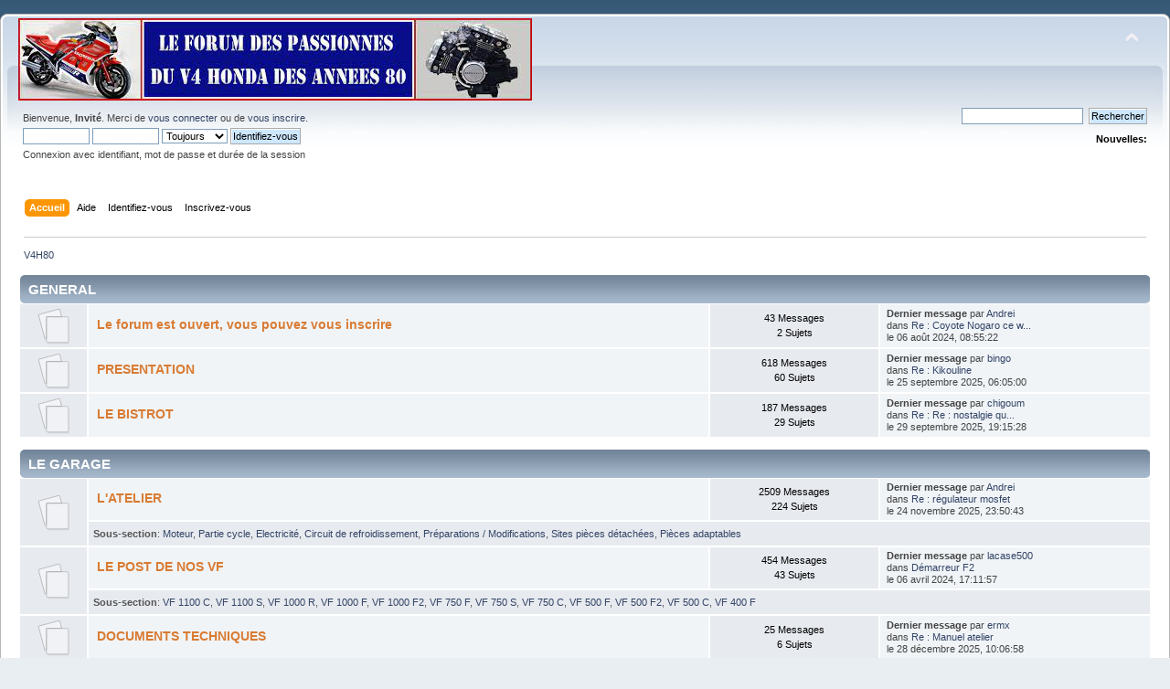

--- FILE ---
content_type: text/html; charset=UTF-8
request_url: http://www.vf1000r.fr/Forum/index.php?PHPSESSID=d5eb4702581b0391df66b916e6f68cc1&
body_size: 5116
content:
<!DOCTYPE html PUBLIC "-//W3C//DTD XHTML 1.0 Transitional//EN" "http://www.w3.org/TR/xhtml1/DTD/xhtml1-transitional.dtd">
<html xmlns="http://www.w3.org/1999/xhtml">
<head>
	<link rel="stylesheet" type="text/css" href="http://www.vf1000r.fr/Forum/Themes/default/css/index.css?fin20" />
	<link rel="stylesheet" type="text/css" href="http://www.vf1000r.fr/Forum/Themes/default/css/webkit.css" />
	<script type="text/javascript" src="http://www.vf1000r.fr/Forum/Themes/default/scripts/script.js?fin20"></script>
	<script type="text/javascript" src="http://www.vf1000r.fr/Forum/Themes/default/scripts/theme.js?fin20"></script>
	<script type="text/javascript"><!-- // --><![CDATA[
		var smf_theme_url = "http://www.vf1000r.fr/Forum/Themes/default";
		var smf_default_theme_url = "http://www.vf1000r.fr/Forum/Themes/default";
		var smf_images_url = "http://www.vf1000r.fr/Forum/Themes/default/images";
		var smf_scripturl = "http://www.vf1000r.fr/Forum/index.php?PHPSESSID=d5eb4702581b0391df66b916e6f68cc1&amp;";
		var smf_iso_case_folding = false;
		var smf_charset = "UTF-8";
		var ajax_notification_text = "Chargement...";
		var ajax_notification_cancel_text = "Annuler";
	// ]]></script>
	<meta http-equiv="Content-Type" content="text/html; charset=UTF-8" />
	<meta name="description" content="V4H80 - Accueil" />
	<title>V4H80 - Accueil</title>
	<meta name="robots" content="noindex" />
	<link rel="canonical" href="http://www.vf1000r.fr/Forum/index.php" />
	<link rel="help" href="http://www.vf1000r.fr/Forum/index.php?PHPSESSID=d5eb4702581b0391df66b916e6f68cc1&amp;action=help" />
	<link rel="search" href="http://www.vf1000r.fr/Forum/index.php?PHPSESSID=d5eb4702581b0391df66b916e6f68cc1&amp;action=search" />
	<link rel="contents" href="http://www.vf1000r.fr/Forum/index.php?PHPSESSID=d5eb4702581b0391df66b916e6f68cc1&amp;" />
	<link rel="alternate" type="application/rss+xml" title="V4H80 - Flux RSS" href="http://www.vf1000r.fr/Forum/index.php?PHPSESSID=d5eb4702581b0391df66b916e6f68cc1&amp;type=rss;action=.xml" />
	<script type="text/javascript">
		function smfAutoTask()
		{
			var tempImage = new Image();
			tempImage.src = "http://www.vf1000r.fr/Forum/index.php?PHPSESSID=d5eb4702581b0391df66b916e6f68cc1&amp;scheduled=task;ts=1768479300";
		}
		window.setTimeout("smfAutoTask();", 1);
	</script>
</head>
<body>
<div id="wrapper" style="width: 100%">
	<div id="header"><div class="frame">
		<div id="top_section">
			<h1 class="forumtitle">
				<a href="http://www.vf1000r.fr/Forum/index.php?PHPSESSID=d5eb4702581b0391df66b916e6f68cc1&amp;"><img src="https://i.postimg.cc/5NzgVGqM/Baniere-club.jpg" alt="V4H80" /></a>
			</h1>
			<img id="upshrink" src="http://www.vf1000r.fr/Forum/Themes/default/images/upshrink.png" alt="*" title="Cacher ou afficher l'entête." style="display: none;" />
			
		</div>
		<div id="upper_section" class="middletext">
			<div class="user">
				<script type="text/javascript" src="http://www.vf1000r.fr/Forum/Themes/default/scripts/sha1.js"></script>
				<form id="guest_form" action="http://www.vf1000r.fr/Forum/index.php?PHPSESSID=d5eb4702581b0391df66b916e6f68cc1&amp;action=login2" method="post" accept-charset="UTF-8"  onsubmit="hashLoginPassword(this, '02bc3db2f3e090e81049d2a103628398');">
					<div class="info">Bienvenue, <strong>Invité</strong>. Merci de <a href="http://www.vf1000r.fr/Forum/index.php?PHPSESSID=d5eb4702581b0391df66b916e6f68cc1&amp;action=login">vous connecter</a> ou de <a href="http://www.vf1000r.fr/Forum/index.php?PHPSESSID=d5eb4702581b0391df66b916e6f68cc1&amp;action=register">vous inscrire</a>.</div>
					<input type="text" name="user" size="10" class="input_text" />
					<input type="password" name="passwrd" size="10" class="input_password" />
					<select name="cookielength">
						<option value="60">1 heure</option>
						<option value="1440">1 jour</option>
						<option value="10080">1 semaine</option>
						<option value="43200">1 mois</option>
						<option value="-1" selected="selected">Toujours</option>
					</select>
					<input type="submit" value="Identifiez-vous" class="button_submit" /><br />
					<div class="info">Connexion avec identifiant, mot de passe et durée de la session</div>
					<input type="hidden" name="hash_passwrd" value="" /><input type="hidden" name="b45684a7c" value="02bc3db2f3e090e81049d2a103628398" />
				</form>
			</div>
			<div class="news normaltext">
				<form id="search_form" action="http://www.vf1000r.fr/Forum/index.php?PHPSESSID=d5eb4702581b0391df66b916e6f68cc1&amp;action=search2" method="post" accept-charset="UTF-8">
					<input type="text" name="search" value="" class="input_text" />&nbsp;
					<input type="submit" name="submit" value="Rechercher" class="button_submit" />
					<input type="hidden" name="advanced" value="0" /></form>
				<h2>Nouvelles: </h2>
				<p></p>
			</div>
		</div>
		<br class="clear" />
		<script type="text/javascript"><!-- // --><![CDATA[
			var oMainHeaderToggle = new smc_Toggle({
				bToggleEnabled: true,
				bCurrentlyCollapsed: false,
				aSwappableContainers: [
					'upper_section'
				],
				aSwapImages: [
					{
						sId: 'upshrink',
						srcExpanded: smf_images_url + '/upshrink.png',
						altExpanded: 'Cacher ou afficher l\'entête.',
						srcCollapsed: smf_images_url + '/upshrink2.png',
						altCollapsed: 'Cacher ou afficher l\'entête.'
					}
				],
				oThemeOptions: {
					bUseThemeSettings: false,
					sOptionName: 'collapse_header',
					sSessionVar: 'b45684a7c',
					sSessionId: '02bc3db2f3e090e81049d2a103628398'
				},
				oCookieOptions: {
					bUseCookie: true,
					sCookieName: 'upshrink'
				}
			});
		// ]]></script>
		<div id="main_menu">
			<ul class="dropmenu" id="menu_nav">
				<li id="button_home">
					<a class="active firstlevel" href="http://www.vf1000r.fr/Forum/index.php?PHPSESSID=d5eb4702581b0391df66b916e6f68cc1&amp;">
						<span class="last firstlevel">Accueil</span>
					</a>
				</li>
				<li id="button_help">
					<a class="firstlevel" href="http://www.vf1000r.fr/Forum/index.php?PHPSESSID=d5eb4702581b0391df66b916e6f68cc1&amp;action=help">
						<span class="firstlevel">Aide</span>
					</a>
				</li>
				<li id="button_login">
					<a class="firstlevel" href="http://www.vf1000r.fr/Forum/index.php?PHPSESSID=d5eb4702581b0391df66b916e6f68cc1&amp;action=login">
						<span class="firstlevel">Identifiez-vous</span>
					</a>
				</li>
				<li id="button_register">
					<a class="firstlevel" href="http://www.vf1000r.fr/Forum/index.php?PHPSESSID=d5eb4702581b0391df66b916e6f68cc1&amp;action=register">
						<span class="last firstlevel">Inscrivez-vous</span>
					</a>
				</li>
			</ul>
		</div>
		<br class="clear" />
	</div></div>
	<div id="content_section"><div class="frame">
		<div id="main_content_section">
	<div class="navigate_section">
		<ul>
			<li class="last">
				<a href="http://www.vf1000r.fr/Forum/index.php?PHPSESSID=d5eb4702581b0391df66b916e6f68cc1&amp;"><span>V4H80</span></a>
			</li>
		</ul>
	</div>
	<div id="boardindex_table">
		<table class="table_list">
			<tbody class="header" id="category_1">
				<tr>
					<td colspan="4">
						<div class="cat_bar">
							<h3 class="catbg">
								<a id="c1"></a>GENERAL
							</h3>
						</div>
					</td>
				</tr>
			</tbody>
			<tbody class="content" id="category_1_boards">
				<tr id="board_2" class="windowbg2">
					<td class="icon windowbg">
						<a href="http://www.vf1000r.fr/Forum/index.php?PHPSESSID=d5eb4702581b0391df66b916e6f68cc1&amp;board=2.0">
							<img src="http://www.vf1000r.fr/Forum/Themes/default/images/off.png" alt="Pas de nouveau message" title="Pas de nouveau message" />
						</a>
					</td>
					<td class="info">
						<a class="subject" href="http://www.vf1000r.fr/Forum/index.php?PHPSESSID=d5eb4702581b0391df66b916e6f68cc1&amp;board=2.0" name="b2">Le forum est ouvert, vous pouvez vous inscrire</a>

						<p></p>
					</td>
					<td class="stats windowbg">
						<p>43 Messages <br />
						2 Sujets
						</p>
					</td>
					<td class="lastpost">
						<p><strong>Dernier message</strong>  par <a href="http://www.vf1000r.fr/Forum/index.php?PHPSESSID=d5eb4702581b0391df66b916e6f68cc1&amp;action=profile;u=3105">Andrei</a><br />
						dans <a href="http://www.vf1000r.fr/Forum/index.php?PHPSESSID=d5eb4702581b0391df66b916e6f68cc1&amp;topic=786.msg8725#new" title="Re : Coyote Nogaro ce week-end ">Re : Coyote Nogaro ce w...</a><br />
						le 06 août 2024, 08:55:22 
						</p>
					</td>
				</tr>
				<tr id="board_21" class="windowbg2">
					<td class="icon windowbg">
						<a href="http://www.vf1000r.fr/Forum/index.php?PHPSESSID=d5eb4702581b0391df66b916e6f68cc1&amp;board=21.0">
							<img src="http://www.vf1000r.fr/Forum/Themes/default/images/off.png" alt="Pas de nouveau message" title="Pas de nouveau message" />
						</a>
					</td>
					<td class="info">
						<a class="subject" href="http://www.vf1000r.fr/Forum/index.php?PHPSESSID=d5eb4702581b0391df66b916e6f68cc1&amp;board=21.0" name="b21">PRESENTATION</a>

						<p></p>
					</td>
					<td class="stats windowbg">
						<p>618 Messages <br />
						60 Sujets
						</p>
					</td>
					<td class="lastpost">
						<p><strong>Dernier message</strong>  par <a href="http://www.vf1000r.fr/Forum/index.php?PHPSESSID=d5eb4702581b0391df66b916e6f68cc1&amp;action=profile;u=163">bingo</a><br />
						dans <a href="http://www.vf1000r.fr/Forum/index.php?PHPSESSID=d5eb4702581b0391df66b916e6f68cc1&amp;topic=811.msg8996#new" title="Re : Kikouline">Re : Kikouline</a><br />
						le 25 septembre 2025, 06:05:00 
						</p>
					</td>
				</tr>
				<tr id="board_9" class="windowbg2">
					<td class="icon windowbg">
						<a href="http://www.vf1000r.fr/Forum/index.php?PHPSESSID=d5eb4702581b0391df66b916e6f68cc1&amp;board=9.0">
							<img src="http://www.vf1000r.fr/Forum/Themes/default/images/off.png" alt="Pas de nouveau message" title="Pas de nouveau message" />
						</a>
					</td>
					<td class="info">
						<a class="subject" href="http://www.vf1000r.fr/Forum/index.php?PHPSESSID=d5eb4702581b0391df66b916e6f68cc1&amp;board=9.0" name="b9">LE BISTROT</a>

						<p></p>
					</td>
					<td class="stats windowbg">
						<p>187 Messages <br />
						29 Sujets
						</p>
					</td>
					<td class="lastpost">
						<p><strong>Dernier message</strong>  par <a href="http://www.vf1000r.fr/Forum/index.php?PHPSESSID=d5eb4702581b0391df66b916e6f68cc1&amp;action=profile;u=166">chigoum</a><br />
						dans <a href="http://www.vf1000r.fr/Forum/index.php?PHPSESSID=d5eb4702581b0391df66b916e6f68cc1&amp;topic=812.msg9004#new" title="Re : Re : nostalgie quant tu nous tient">Re : Re : nostalgie qu...</a><br />
						le 29 septembre 2025, 19:15:28 
						</p>
					</td>
				</tr>
			</tbody>
			<tbody class="divider">
				<tr>
					<td colspan="4"></td>
				</tr>
			</tbody>
			<tbody class="header" id="category_2">
				<tr>
					<td colspan="4">
						<div class="cat_bar">
							<h3 class="catbg">
								<a id="c2"></a>LE GARAGE
							</h3>
						</div>
					</td>
				</tr>
			</tbody>
			<tbody class="content" id="category_2_boards">
				<tr id="board_13" class="windowbg2">
					<td class="icon windowbg" rowspan="2">
						<a href="http://www.vf1000r.fr/Forum/index.php?PHPSESSID=d5eb4702581b0391df66b916e6f68cc1&amp;board=13.0">
							<img src="http://www.vf1000r.fr/Forum/Themes/default/images/off.png" alt="Pas de nouveau message" title="Pas de nouveau message" />
						</a>
					</td>
					<td class="info">
						<a class="subject" href="http://www.vf1000r.fr/Forum/index.php?PHPSESSID=d5eb4702581b0391df66b916e6f68cc1&amp;board=13.0" name="b13">L'ATELIER</a>

						<p></p>
					</td>
					<td class="stats windowbg">
						<p>2509 Messages <br />
						224 Sujets
						</p>
					</td>
					<td class="lastpost">
						<p><strong>Dernier message</strong>  par <a href="http://www.vf1000r.fr/Forum/index.php?PHPSESSID=d5eb4702581b0391df66b916e6f68cc1&amp;action=profile;u=3105">Andrei</a><br />
						dans <a href="http://www.vf1000r.fr/Forum/index.php?PHPSESSID=d5eb4702581b0391df66b916e6f68cc1&amp;topic=814.msg9033#new" title="Re : régulateur mosfet">Re : régulateur mosfet</a><br />
						le 24 novembre 2025, 23:50:43 
						</p>
					</td>
				</tr>
					<tr id="board_13_children">
						<td colspan="3" class="children windowbg">
							<strong>Sous-section</strong>: <a href="http://www.vf1000r.fr/Forum/index.php?PHPSESSID=d5eb4702581b0391df66b916e6f68cc1&amp;board=14.0" title="Pas de nouveau message (Sujets: 59, Messages: 724)">Moteur</a>, <a href="http://www.vf1000r.fr/Forum/index.php?PHPSESSID=d5eb4702581b0391df66b916e6f68cc1&amp;board=15.0" title="Pas de nouveau message (Sujets: 85, Messages: 729)">Partie cycle</a>, <a href="http://www.vf1000r.fr/Forum/index.php?PHPSESSID=d5eb4702581b0391df66b916e6f68cc1&amp;board=16.0" title="Pas de nouveau message (Sujets: 34, Messages: 373)">Electricité</a>, <a href="http://www.vf1000r.fr/Forum/index.php?PHPSESSID=d5eb4702581b0391df66b916e6f68cc1&amp;board=52.0" title="Pas de nouveau message (Sujets: 9, Messages: 64)">Circuit de refroidissement</a>, <a href="http://www.vf1000r.fr/Forum/index.php?PHPSESSID=d5eb4702581b0391df66b916e6f68cc1&amp;board=18.0" title="Pas de nouveau message (Sujets: 13, Messages: 452)">Préparations / Modifications</a>, <a href="http://www.vf1000r.fr/Forum/index.php?PHPSESSID=d5eb4702581b0391df66b916e6f68cc1&amp;board=19.0" title="Pas de nouveau message (Sujets: 3, Messages: 5)">Sites pièces détachées</a>, <a href="http://www.vf1000r.fr/Forum/index.php?PHPSESSID=d5eb4702581b0391df66b916e6f68cc1&amp;board=20.0" title="Pas de nouveau message (Sujets: 18, Messages: 141)">Pièces adaptables</a>
						</td>
					</tr>
				<tr id="board_31" class="windowbg2">
					<td class="icon windowbg" rowspan="2">
						<a href="http://www.vf1000r.fr/Forum/index.php?PHPSESSID=d5eb4702581b0391df66b916e6f68cc1&amp;board=31.0">
							<img src="http://www.vf1000r.fr/Forum/Themes/default/images/off.png" alt="Pas de nouveau message" title="Pas de nouveau message" />
						</a>
					</td>
					<td class="info">
						<a class="subject" href="http://www.vf1000r.fr/Forum/index.php?PHPSESSID=d5eb4702581b0391df66b916e6f68cc1&amp;board=31.0" name="b31">LE POST DE NOS VF</a>

						<p></p>
					</td>
					<td class="stats windowbg">
						<p>454 Messages <br />
						43 Sujets
						</p>
					</td>
					<td class="lastpost">
						<p><strong>Dernier message</strong>  par <a href="http://www.vf1000r.fr/Forum/index.php?PHPSESSID=d5eb4702581b0391df66b916e6f68cc1&amp;action=profile;u=147">lacase500</a><br />
						dans <a href="http://www.vf1000r.fr/Forum/index.php?PHPSESSID=d5eb4702581b0391df66b916e6f68cc1&amp;topic=777.msg8627#new" title="Démarreur F2">Démarreur F2</a><br />
						le 06 avril 2024, 17:11:57 
						</p>
					</td>
				</tr>
					<tr id="board_31_children">
						<td colspan="3" class="children windowbg">
							<strong>Sous-section</strong>: <a href="http://www.vf1000r.fr/Forum/index.php?PHPSESSID=d5eb4702581b0391df66b916e6f68cc1&amp;board=36.0" title="Pas de nouveau message (Sujets: 0, Messages: 0)">VF 1100 C</a>, <a href="http://www.vf1000r.fr/Forum/index.php?PHPSESSID=d5eb4702581b0391df66b916e6f68cc1&amp;board=37.0" title="Pas de nouveau message (Sujets: 1, Messages: 3)">VF 1100 S</a>, <a href="http://www.vf1000r.fr/Forum/index.php?PHPSESSID=d5eb4702581b0391df66b916e6f68cc1&amp;board=32.0" title="Pas de nouveau message (Sujets: 11, Messages: 73)">VF 1000 R</a>, <a href="http://www.vf1000r.fr/Forum/index.php?PHPSESSID=d5eb4702581b0391df66b916e6f68cc1&amp;board=33.0" title="Pas de nouveau message (Sujets: 10, Messages: 189)">VF 1000 F</a>, <a href="http://www.vf1000r.fr/Forum/index.php?PHPSESSID=d5eb4702581b0391df66b916e6f68cc1&amp;board=34.0" title="Pas de nouveau message (Sujets: 10, Messages: 97)">VF 1000 F2</a>, <a href="http://www.vf1000r.fr/Forum/index.php?PHPSESSID=d5eb4702581b0391df66b916e6f68cc1&amp;board=38.0" title="Pas de nouveau message (Sujets: 1, Messages: 4)">VF 750 F</a>, <a href="http://www.vf1000r.fr/Forum/index.php?PHPSESSID=d5eb4702581b0391df66b916e6f68cc1&amp;board=39.0" title="Pas de nouveau message (Sujets: 2, Messages: 13)">VF 750 S</a>, <a href="http://www.vf1000r.fr/Forum/index.php?PHPSESSID=d5eb4702581b0391df66b916e6f68cc1&amp;board=43.0" title="Pas de nouveau message (Sujets: 1, Messages: 11)">VF 750 C</a>, <a href="http://www.vf1000r.fr/Forum/index.php?PHPSESSID=d5eb4702581b0391df66b916e6f68cc1&amp;board=40.0" title="Pas de nouveau message (Sujets: 2, Messages: 17)">VF 500 F</a>, <a href="http://www.vf1000r.fr/Forum/index.php?PHPSESSID=d5eb4702581b0391df66b916e6f68cc1&amp;board=41.0" title="Pas de nouveau message (Sujets: 3, Messages: 43)">VF 500 F2</a>, <a href="http://www.vf1000r.fr/Forum/index.php?PHPSESSID=d5eb4702581b0391df66b916e6f68cc1&amp;board=44.0" title="Pas de nouveau message (Sujets: 0, Messages: 0)">VF 500 C</a>, <a href="http://www.vf1000r.fr/Forum/index.php?PHPSESSID=d5eb4702581b0391df66b916e6f68cc1&amp;board=42.0" title="Pas de nouveau message (Sujets: 2, Messages: 4)">VF 400 F</a>
						</td>
					</tr>
				<tr id="board_17" class="windowbg2">
					<td class="icon windowbg">
						<a href="http://www.vf1000r.fr/Forum/index.php?PHPSESSID=d5eb4702581b0391df66b916e6f68cc1&amp;board=17.0">
							<img src="http://www.vf1000r.fr/Forum/Themes/default/images/off.png" alt="Pas de nouveau message" title="Pas de nouveau message" />
						</a>
					</td>
					<td class="info">
						<a class="subject" href="http://www.vf1000r.fr/Forum/index.php?PHPSESSID=d5eb4702581b0391df66b916e6f68cc1&amp;board=17.0" name="b17">DOCUMENTS TECHNIQUES</a>

						<p></p>
					</td>
					<td class="stats windowbg">
						<p>25 Messages <br />
						6 Sujets
						</p>
					</td>
					<td class="lastpost">
						<p><strong>Dernier message</strong>  par <a href="http://www.vf1000r.fr/Forum/index.php?PHPSESSID=d5eb4702581b0391df66b916e6f68cc1&amp;action=profile;u=35">ermx</a><br />
						dans <a href="http://www.vf1000r.fr/Forum/index.php?PHPSESSID=d5eb4702581b0391df66b916e6f68cc1&amp;topic=805.msg9036#new" title="Re : Manuel atelier">Re : Manuel atelier</a><br />
						le 28 décembre 2025, 10:06:58 
						</p>
					</td>
				</tr>
			</tbody>
			<tbody class="divider">
				<tr>
					<td colspan="4"></td>
				</tr>
			</tbody>
			<tbody class="header" id="category_3">
				<tr>
					<td colspan="4">
						<div class="cat_bar">
							<h3 class="catbg">
								<a id="c3"></a>V4H80
							</h3>
						</div>
					</td>
				</tr>
			</tbody>
			<tbody class="content" id="category_3_boards">
				<tr id="board_3" class="windowbg2">
					<td class="icon windowbg" rowspan="2">
						<a href="http://www.vf1000r.fr/Forum/index.php?PHPSESSID=d5eb4702581b0391df66b916e6f68cc1&amp;board=3.0">
							<img src="http://www.vf1000r.fr/Forum/Themes/default/images/off.png" alt="Pas de nouveau message" title="Pas de nouveau message" />
						</a>
					</td>
					<td class="info">
						<a class="subject" href="http://www.vf1000r.fr/Forum/index.php?PHPSESSID=d5eb4702581b0391df66b916e6f68cc1&amp;board=3.0" name="b3">LE CLUB</a>

						<p></p>
					</td>
					<td class="stats windowbg">
						<p>1766 Messages <br />
						66 Sujets
						</p>
					</td>
					<td class="lastpost">
						<p><strong>Dernier message</strong>  par <a href="http://www.vf1000r.fr/Forum/index.php?PHPSESSID=d5eb4702581b0391df66b916e6f68cc1&amp;action=profile;u=147">lacase500</a><br />
						dans <a href="http://www.vf1000r.fr/Forum/index.php?PHPSESSID=d5eb4702581b0391df66b916e6f68cc1&amp;topic=818.msg9059#new" title="Re : COTISATION  2026">Re : COTISATION  2026</a><br />
						le 12 janvier 2026, 19:18:53 
						</p>
					</td>
				</tr>
					<tr id="board_3_children">
						<td colspan="3" class="children windowbg">
							<strong>Sous-section</strong>: <a href="http://www.vf1000r.fr/Forum/index.php?PHPSESSID=d5eb4702581b0391df66b916e6f68cc1&amp;board=4.0" title="Pas de nouveau message (Sujets: 13, Messages: 643)">MOTO LEGENDE</a>, <a href="http://www.vf1000r.fr/Forum/index.php?PHPSESSID=d5eb4702581b0391df66b916e6f68cc1&amp;board=51.0" title="Pas de nouveau message (Sujets: 13, Messages: 501)">BOL D'OR CLASSIC</a>, <a href="http://www.vf1000r.fr/Forum/index.php?PHPSESSID=d5eb4702581b0391df66b916e6f68cc1&amp;board=6.0" title="Pas de nouveau message (Sujets: 13, Messages: 267)">V4W</a>, <a href="http://www.vf1000r.fr/Forum/index.php?PHPSESSID=d5eb4702581b0391df66b916e6f68cc1&amp;board=8.0" title="Pas de nouveau message (Sujets: 17, Messages: 170)">SUNDAY RIDE CLASSIC</a>, <a href="http://www.vf1000r.fr/Forum/index.php?PHPSESSID=d5eb4702581b0391df66b916e6f68cc1&amp;board=26.0" title="Pas de nouveau message (Sujets: 7, Messages: 156)">COTISATION</a>
						</td>
					</tr>
				<tr id="board_48" class="windowbg2">
					<td class="icon windowbg">
						<a href="http://www.vf1000r.fr/Forum/index.php?PHPSESSID=d5eb4702581b0391df66b916e6f68cc1&amp;board=48.0">
							<img src="http://www.vf1000r.fr/Forum/Themes/default/images/off.png" alt="Pas de nouveau message" title="Pas de nouveau message" />
						</a>
					</td>
					<td class="info">
						<a class="subject" href="http://www.vf1000r.fr/Forum/index.php?PHPSESSID=d5eb4702581b0391df66b916e6f68cc1&amp;board=48.0" name="b48">CARTE DES MEMBRES</a>

						<p></p>
					</td>
					<td class="stats windowbg">
						<p>50 Messages <br />
						1 Sujets
						</p>
					</td>
					<td class="lastpost">
						<p><strong>Dernier message</strong>  par <a href="http://www.vf1000r.fr/Forum/index.php?PHPSESSID=d5eb4702581b0391df66b916e6f68cc1&amp;action=profile;u=3105">Andrei</a><br />
						dans <a href="http://www.vf1000r.fr/Forum/index.php?PHPSESSID=d5eb4702581b0391df66b916e6f68cc1&amp;topic=79.msg5585#new" title="ReÂ : ReÂ : Mappemonde">ReÂ : ReÂ : Mappemon...</a><br />
						le 14 juin 2020, 06:48:51 
						</p>
					</td>
				</tr>
				<tr id="board_49" class="windowbg2">
					<td class="icon windowbg">
						<a href="http://www.vf1000r.fr/Forum/index.php?PHPSESSID=d5eb4702581b0391df66b916e6f68cc1&amp;board=49.0">
							<img src="http://www.vf1000r.fr/Forum/Themes/default/images/off.png" alt="Pas de nouveau message" title="Pas de nouveau message" />
						</a>
					</td>
					<td class="info">
						<a class="subject" href="http://www.vf1000r.fr/Forum/index.php?PHPSESSID=d5eb4702581b0391df66b916e6f68cc1&amp;board=49.0" name="b49">LA BOUTIQUE</a>

						<p></p>
					</td>
					<td class="stats windowbg">
						<p>27 Messages <br />
						5 Sujets
						</p>
					</td>
					<td class="lastpost">
						<p><strong>Dernier message</strong>  par <a href="http://www.vf1000r.fr/Forum/index.php?PHPSESSID=d5eb4702581b0391df66b916e6f68cc1&amp;action=profile;u=124">Bellou2008</a><br />
						dans <a href="http://www.vf1000r.fr/Forum/index.php?PHPSESSID=d5eb4702581b0391df66b916e6f68cc1&amp;topic=719.msg8016#new" title="Re : Marchandising">Re : Marchandising</a><br />
						le 04 octobre 2022, 18:39:49 
						</p>
					</td>
				</tr>
			</tbody>
			<tbody class="divider">
				<tr>
					<td colspan="4"></td>
				</tr>
			</tbody>
			<tbody class="header" id="category_5">
				<tr>
					<td colspan="4">
						<div class="cat_bar">
							<h3 class="catbg">
								<a id="c5"></a>DISCUSSIONS DIVERSES
							</h3>
						</div>
					</td>
				</tr>
			</tbody>
			<tbody class="content" id="category_5_boards">
				<tr id="board_54" class="windowbg2">
					<td class="icon windowbg">
						<a href="http://www.vf1000r.fr/Forum/index.php?PHPSESSID=d5eb4702581b0391df66b916e6f68cc1&amp;board=54.0">
							<img src="http://www.vf1000r.fr/Forum/Themes/default/images/off.png" alt="Pas de nouveau message" title="Pas de nouveau message" />
						</a>
					</td>
					<td class="info">
						<a class="subject" href="http://www.vf1000r.fr/Forum/index.php?PHPSESSID=d5eb4702581b0391df66b916e6f68cc1&amp;board=54.0" name="b54">SITE ACHAT IMPORT</a>

						<p></p>
					</td>
					<td class="stats windowbg">
						<p>8 Messages <br />
						2 Sujets
						</p>
					</td>
					<td class="lastpost">
						<p><strong>Dernier message</strong>  par <a href="http://www.vf1000r.fr/Forum/index.php?PHPSESSID=d5eb4702581b0391df66b916e6f68cc1&amp;action=profile;u=173">VaFana-VaFana</a><br />
						dans <a href="http://www.vf1000r.fr/Forum/index.php?PHPSESSID=d5eb4702581b0391df66b916e6f68cc1&amp;topic=597.msg6748#new" title="ReÂ : pots neufs vf 1000 r ">ReÂ : pots neufs vf 10...</a><br />
						le 09 juillet 2021, 22:09:28 
						</p>
					</td>
				</tr>
				<tr id="board_50" class="windowbg2">
					<td class="icon windowbg">
						<a href="http://www.vf1000r.fr/Forum/index.php?PHPSESSID=d5eb4702581b0391df66b916e6f68cc1&amp;board=50.0">
							<img src="http://www.vf1000r.fr/Forum/Themes/default/images/off.png" alt="Pas de nouveau message" title="Pas de nouveau message" />
						</a>
					</td>
					<td class="info">
						<a class="subject" href="http://www.vf1000r.fr/Forum/index.php?PHPSESSID=d5eb4702581b0391df66b916e6f68cc1&amp;board=50.0" name="b50">CARTE GRISE</a>

						<p></p>
					</td>
					<td class="stats windowbg">
						<p>61 Messages <br />
						5 Sujets
						</p>
					</td>
					<td class="lastpost">
						<p><strong>Dernier message</strong>  par <a href="http://www.vf1000r.fr/Forum/index.php?PHPSESSID=d5eb4702581b0391df66b916e6f68cc1&amp;action=profile;u=124">Bellou2008</a><br />
						dans <a href="http://www.vf1000r.fr/Forum/index.php?PHPSESSID=d5eb4702581b0391df66b916e6f68cc1&amp;topic=781.msg8672#new" title="Re : Re : Contrôle technique">Re : Re : Contrôle te...</a><br />
						le 02 mai 2024, 21:49:02 
						</p>
					</td>
				</tr>
				<tr id="board_10" class="windowbg2">
					<td class="icon windowbg" rowspan="2">
						<a href="http://www.vf1000r.fr/Forum/index.php?PHPSESSID=d5eb4702581b0391df66b916e6f68cc1&amp;board=10.0">
							<img src="http://www.vf1000r.fr/Forum/Themes/default/images/off.png" alt="Pas de nouveau message" title="Pas de nouveau message" />
						</a>
					</td>
					<td class="info">
						<a class="subject" href="http://www.vf1000r.fr/Forum/index.php?PHPSESSID=d5eb4702581b0391df66b916e6f68cc1&amp;board=10.0" name="b10">PETITES ANNONCES</a>

						<p></p>
					</td>
					<td class="stats windowbg">
						<p>903 Messages <br />
						86 Sujets
						</p>
					</td>
					<td class="lastpost">
						<p><strong>Dernier message</strong>  par <a href="http://www.vf1000r.fr/Forum/index.php?PHPSESSID=d5eb4702581b0391df66b916e6f68cc1&amp;action=profile;u=173">VaFana-VaFana</a><br />
						dans <a href="http://www.vf1000r.fr/Forum/index.php?PHPSESSID=d5eb4702581b0391df66b916e6f68cc1&amp;topic=810.msg9005#new" title="Re : Recherche BAF de VF1000F">Re : Recherche BAF de V...</a><br />
						le 29 septembre 2025, 19:55:27 
						</p>
					</td>
				</tr>
					<tr id="board_10_children">
						<td colspan="3" class="children windowbg">
							<strong>Sous-section</strong>: <a href="http://www.vf1000r.fr/Forum/index.php?PHPSESSID=d5eb4702581b0391df66b916e6f68cc1&amp;board=11.0" title="Pas de nouveau message (Sujets: 18, Messages: 507)">Vente</a>, <a href="http://www.vf1000r.fr/Forum/index.php?PHPSESSID=d5eb4702581b0391df66b916e6f68cc1&amp;board=55.0" title="Pas de nouveau message (Sujets: 27, Messages: 189)">Achat Vente pièces</a>, <a href="http://www.vf1000r.fr/Forum/index.php?PHPSESSID=d5eb4702581b0391df66b916e6f68cc1&amp;board=12.0" title="Pas de nouveau message (Sujets: 39, Messages: 201)">Achat / recherche</a>, <a href="http://www.vf1000r.fr/Forum/index.php?PHPSESSID=d5eb4702581b0391df66b916e6f68cc1&amp;board=22.0" title="Pas de nouveau message (Sujets: 2, Messages: 6)">Trocs / Echanges / Services</a>
						</td>
					</tr>
			</tbody>
			<tbody class="divider">
				<tr>
					<td colspan="4"></td>
				</tr>
			</tbody>
		</table>
	</div>
	<div id="posting_icons" class="flow_hidden">
		<ul class="reset">
			<li class="floatleft"><img src="http://www.vf1000r.fr/Forum/Themes/default/images/new_none.png" alt="" /> Pas de nouveau message</li>
			<li class="floatleft"><img src="http://www.vf1000r.fr/Forum/Themes/default/images/new_redirect.png" alt="" /> Redirection</li>
		</ul>
	</div>
	<span class="clear upperframe"><span></span></span>
	<div class="roundframe"><div class="innerframe">
		<div class="cat_bar">
			<h3 class="catbg">
				<img class="icon" id="upshrink_ic" src="http://www.vf1000r.fr/Forum/Themes/default/images/collapse.gif" alt="*" title="Cacher ou afficher l'entête." style="display: none;" />
				V4H80 - Centre d'informations
			</h3>
		</div>
		<div id="upshrinkHeaderIC">
			<div class="title_barIC">
				<h4 class="titlebg">
					<span class="ie6_header floatleft">
						<a href="http://www.vf1000r.fr/Forum/index.php?PHPSESSID=d5eb4702581b0391df66b916e6f68cc1&amp;action=stats"><img class="icon" src="http://www.vf1000r.fr/Forum/Themes/default/images/icons/info.gif" alt="Stats du forum" /></a>
						Stats du forum
					</span>
				</h4>
			</div>
			<p>
				8667 Messages dans 685 Sujets par 85 Membres. Dernier membre: <strong> <a href="http://www.vf1000r.fr/Forum/index.php?PHPSESSID=d5eb4702581b0391df66b916e6f68cc1&amp;action=profile;u=63467">Kikouline</a></strong><br />
				Dernier message: <strong>&quot;<a href="http://www.vf1000r.fr/Forum/index.php?PHPSESSID=d5eb4702581b0391df66b916e6f68cc1&amp;topic=818.msg9059#new" title="Re : COTISATION  2026">Re : COTISATION  2026</a>&quot;</strong>  ( 12 janvier 2026, 19:18:53  )<br />
				<a href="http://www.vf1000r.fr/Forum/index.php?PHPSESSID=d5eb4702581b0391df66b916e6f68cc1&amp;action=recent">Voir les plus récents messages du forum.</a>
			</p>
			<div class="title_barIC">
				<h4 class="titlebg">
					<span class="ie6_header floatleft">
						<img class="icon" src="http://www.vf1000r.fr/Forum/Themes/default/images/icons/online.gif" alt="Membres en ligne" />
						Membres en ligne
					</span>
				</h4>
			</div>
			<p class="inline stats">
				181 Invités, 0 Membres
			</p>
			<p class="inline smalltext">
			</p>
			<p class="last smalltext">
				Record de connexions aujourd'hui: <strong>203</strong>.
				Record de connexions absolu: 679 (06 octobre 2025, 00:07:01 )
			</p>
		</div>
	</div></div>
	<span class="lowerframe"><span></span></span>
	<script type="text/javascript"><!-- // --><![CDATA[
		var oInfoCenterToggle = new smc_Toggle({
			bToggleEnabled: true,
			bCurrentlyCollapsed: false,
			aSwappableContainers: [
				'upshrinkHeaderIC'
			],
			aSwapImages: [
				{
					sId: 'upshrink_ic',
					srcExpanded: smf_images_url + '/collapse.gif',
					altExpanded: 'Cacher ou afficher l\'entête.',
					srcCollapsed: smf_images_url + '/expand.gif',
					altCollapsed: 'Cacher ou afficher l\'entête.'
				}
			],
			oThemeOptions: {
				bUseThemeSettings: false,
				sOptionName: 'collapse_header_ic',
				sSessionVar: 'b45684a7c',
				sSessionId: '02bc3db2f3e090e81049d2a103628398'
			},
			oCookieOptions: {
				bUseCookie: true,
				sCookieName: 'upshrinkIC'
			}
		});
	// ]]></script>
		</div>
	</div></div>
	<div id="footer_section"><div class="frame">
		<ul class="reset">
			<li class="copyright">
			<span class="smalltext" style="display: inline; visibility: visible; font-family: Verdana, Arial, sans-serif;"><a href="http://www.vf1000r.fr/Forum/index.php?PHPSESSID=d5eb4702581b0391df66b916e6f68cc1&amp;action=credits" title="Simple Machines Forum" target="_blank" class="new_win">SMF 2.0.19</a> |
<a href="http://www.simplemachines.org/about/smf/license.php" title="License" target="_blank" class="new_win">SMF &copy; 2017</a>, <a href="http://www.simplemachines.org" title="Simple Machines" target="_blank" class="new_win">Simple Machines</a>
			</span></li>
			<li><a id="button_xhtml" href="http://validator.w3.org/check?uri=referer" target="_blank" class="new_win" title="XHTML 1.0 valide&nbsp;!"><span>XHTML</span></a></li>
			<li><a id="button_rss" href="http://www.vf1000r.fr/Forum/index.php?PHPSESSID=d5eb4702581b0391df66b916e6f68cc1&amp;action=.xml;type=rss" class="new_win"><span>Flux RSS</span></a></li>
			<li class="last"><a id="button_wap2" href="http://www.vf1000r.fr/Forum/index.php?PHPSESSID=d5eb4702581b0391df66b916e6f68cc1&amp;wap2" class="new_win"><span>WAP2</span></a></li>
		</ul>
	</div></div>
</div>
</body></html>